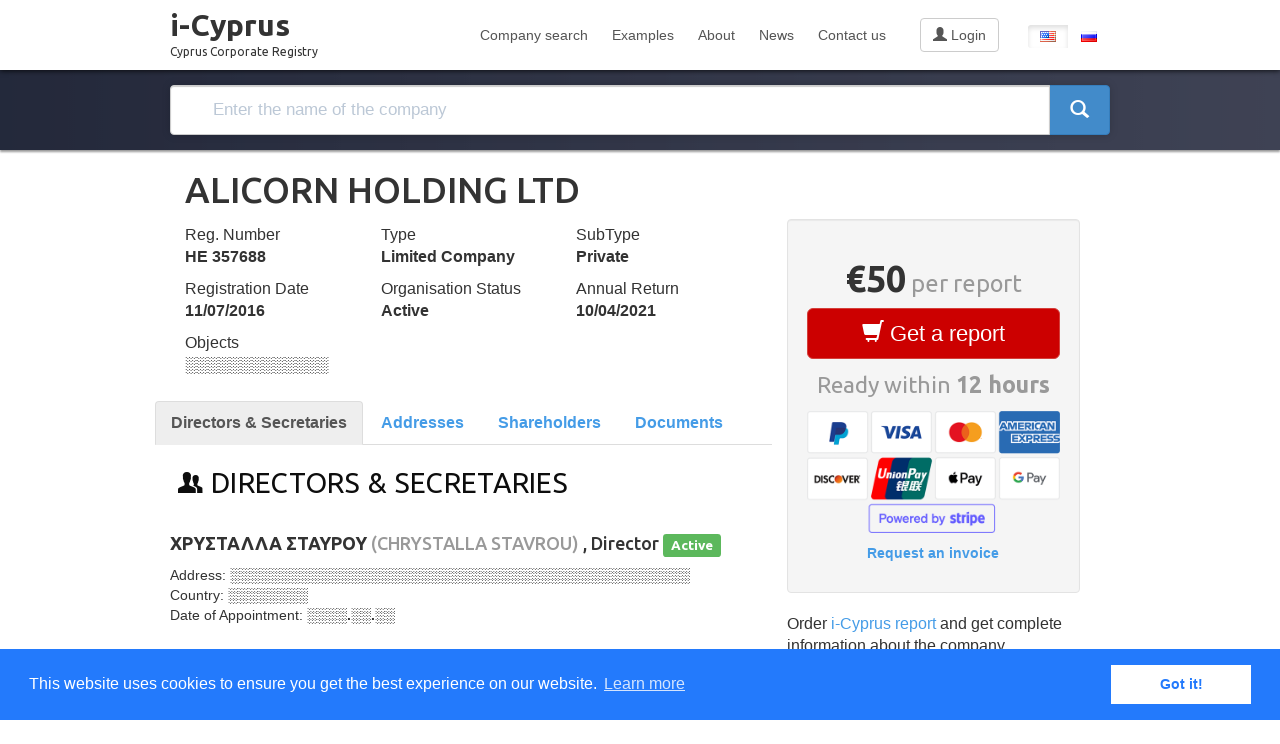

--- FILE ---
content_type: text/html; charset=utf-8
request_url: https://i-cyprus.com/company/506369
body_size: 15266
content:
<!DOCTYPE html>
<html>
<head>
	<meta charset="UTF-8" />
	<meta http-equiv="X-UA-Compatible" content="IE=edge" />	
	<title>ALICORN HOLDING LTD / i-Cyprus — Cyprus Companies Search</title>
	<meta name="viewport" content="width=device-width, initial-scale=1.0" />
	<!-- stylesheets -->
	<link rel="stylesheet" type="text/css" href="/css/vendor/ionicons.css">
	<link rel="stylesheet" type="text/css" href="/css/compiled/theme.css">
	<link rel="stylesheet" type="text/css" href="/css/vendor/animate.css">
	<link rel="stylesheet" type="text/css" href="/css/sweetalert2.min.css">
    <link rel="stylesheet" type="text/css" href="//cdnjs.cloudflare.com/ajax/libs/cookieconsent2/3.0.3/cookieconsent.min.css" />
	<link rel="stylesheet" type="text/css" href="/css/custom.css?11">

		<link rel="alternate" hreflang="ru" href="https://i-cyprus.com/ru/company/506369" />
	<link rel="alternate" hreflang="en" href="https://i-cyprus.com/company/506369" />

	<!-- javascript -->
	<!-- Google tag (gtag.js) -->
	<script async src="https://www.googletagmanager.com/gtag/js?id=UA-63922045-1"></script>
	<script>
	  window.dataLayer = window.dataLayer || [];
	  function gtag(){dataLayer.push(arguments);}
	  gtag('js', new Date());
	
	  gtag('config', 'UA-63922045-1');
	</script>
	<script type="text/javascript">
		var lang = "en";
		var lang_path = "/";
	</script>
	<script src="//code.jquery.com/jquery-1.11.3.js"></script>
	<script src="https://cdn.ravenjs.com/3.17.0/raven.min.js" crossorigin="anonymous"></script>
	<script>Raven.config('https://0a9e836f33ce41efaa8f6af5ea3d18eb@sentry.io/220746').install();</script>
	<script src="/js/bootstrap/bootstrap.min.js"></script>
	<script src="/js/theme.js"></script>
	<script src="https://cdnjs.cloudflare.com/ajax/libs/core-js/2.4.1/core.js"></script>
	<script src="//cdnjs.cloudflare.com/ajax/libs/cookieconsent2/3.0.3/cookieconsent.min.js"></script>
	<script src="/js/sweetalert2.min.js"></script> 
	<script src="/js/jquery.cookie.js"></script>
	<script src="/lang.js?5"></script>
	<script src="/js/custom.js?10"></script>
	<script src="/js/cart.js?20"></script>
	<!--[if lt IE 9]>
      <script src="//html5shim.googlecode.com/svn/trunk/html5.js"></script>
    <![endif]-->	<script type="text/javascript">
		var type = "c";
		var id = "506369";
		var company_name = "ALICORN HOLDING LTD";
	</script>
</head>

<body id="home">
	<header class="navbar navbar-inverse white" role="banner">
  		<div class="container">
    		<div class="navbar-header">
		      	<button class="navbar-toggle" type="button" data-toggle="collapse" data-target=".bs-navbar-collapse">
			        <span class="icon-bar"></span>
			        <span class="icon-bar"></span>
			        <span class="icon-bar"></span>
		      	</button>
      			<a href="/" class="navbar-brand">i-Cyprus<br /><span>Cyprus Corporate Registry</span></a>
    		</div>
    		<nav class="collapse navbar-collapse bs-navbar-collapse" role="navigation">
      			<ul class="nav navbar-nav navbar-right">
 <li><a href="/search">Company search</a></li>
<li><a href="/samples">Examples</a></li>
<li><a href="/about">About</a></li>
<li><a href="/news">News</a></li>
<li><a href="/contactus">Contact us</a></li>
					<li id="login">
											<a href="/signin" role="button" class="btn btn-default signin"><span class="glyphicon glyphicon-user" aria-hidden="true"></span> Login</a>
										</li>
        			<li id="cart"></li>
					<li>
						<div class="btn-group">
														<a href="/company/506369" type="button" title="English" class="btn active"><span class="iconen"></span></a>
							<a href="/ru/company/506369" type="button" title="Русский" class="btn"><span class="iconru"></span></a>
						</div>
					</li>
      			</ul>
    		</nav>
  		</div>
	</header>
	<div id="heroinner">
		<div class="container">
			<div id="search" class="searchindex">
				<div class="row">
					<div class="col-md-12">
						<form action="/search">
							<div class="input-group">
								<input type="text" name="q" autocomplete="off" class="form-control" data-provide="typeahead" placeholder="Enter the name of the company">
								<span class="input-group-btn">
									<button class="btn btn-primary" type="submit"><span class="glyphicon glyphicon-search largesearchicon"></span></button>
								</span>
							</div>
								<div id="autocomplite"></div>
						</form>
					</div>
				</div>
			</div>		</div>
	</div>

	<div class="container company_new">
		<div class="col-xs-12">
			<h1>ALICORN HOLDING LTD</h1>
		</div>
		<div class="row">
			<div class="row col-xs-8">
				<div class="col-xs-12 summary">
					<div class="col-xs-4">Reg. Number<br /><strong>ΗΕ 357688</strong></div>
<div class="col-xs-4">Type<br /><strong>Limited Company</strong></div>
<div class="col-xs-4">SubType<br /><strong>Private</strong></div>
<div class="col-xs-4">Registration Date<br /><strong>11/07/2016</strong></div>
<div class="col-xs-4">Organisation Status<br /><strong>Active</strong></div>
<div class="col-xs-4">Annual Return<br /><strong>10/04/2021</strong></div>
					<div class="col-xs-4">Objects<br /><span data-toggle="tooltip" data-placement="bottom" title="Available in full report"><strong>░░░░░░░░░░░░░</strong></span></div>
					
				</div>
				<ul class="nav nav-tabs" id="tabs_head">
					<li class="active"><a id="dstab" href="#ds" data-toggle="tab">Directors & Secretaries</a></li>
					<li><a id="addresstab" href="#addresses" data-toggle="tab">Addresses</a></li>
					<li><a id="shareholderstab" href="#shareholders" data-toggle="tab">Shareholders</a></li>
					<li><a id="documentstab" href="#documents" data-toggle="tab">Documents</a></li>
				</ul>
			
			
				<div class="tab-content">
					<div class="tab-pane active" id="ds">
						
													<div class="col-xs-12 officials">
									<h4 class="grouptitle"><span class="icon ion-person-stalker"></span> Directors & Secretaries</h4>
									    									    										<h4><strong>ΧΡΥΣΤΑΛΛΑ ΣΤΑΥΡΟΥ</strong> <span class="text-muted">(CHRYSTALLA STAVROU)</span> , Director <span class="label label-success">Active</span></h4>
    										<p>
    											Address: <span data-toggle="tooltip" data-placement="bottom" title="Available in full report"><strong>░░░░░░░░░░░░░░░░░░░░░░░░░░░░░░░░░░░░░░░░░░░░░░</strong></span>
    											<br>Country: <span data-toggle="tooltip" data-placement="bottom" title="Available in full report"><strong>░░░░░░░░</strong></span>
    											<br>Date of Appointment: <span data-toggle="tooltip" data-placement="bottom" title="Available in full report"><strong>░░░░.░░.░░</strong></span>
    										</p>
    									    										<h4><strong>BG SECRETARIES (CYPRUS) LTD</strong> , Secretary <span class="label label-success">Active</span></h4>
    										<p>
    											Address: <span data-toggle="tooltip" data-placement="bottom" title="Available in full report"><strong>░░░░░░░░░░░░░░░░░░░░░░░░░░░░░░░░░░░░░░░░░░░░░░</strong></span>
    											<br>Country: <span data-toggle="tooltip" data-placement="bottom" title="Available in full report"><strong>░░░░░░░░</strong></span>
    											<br>Date of Appointment: <span data-toggle="tooltip" data-placement="bottom" title="Available in full report"><strong>░░░░.░░.░░</strong></span>
    										</p>
    									    															</div>
							              
					</div>
					
					<div class="tab-pane" id="addresses">
												<div class="col-xs-12">
							<h4 class="grouptitle"><span class="icon ion-map"></span> Addresses</h4>
							<h4  class="addresses">Kalimnou, 1, Q-MERITO, Floor 6, Flat/Office 601 6037, Larnaka, Cyprus <span class="label label-success">Active from <span data-toggle="tooltip" data-placement="bottom" title="Available in full report">░░░░.░░.░░</span></span></h4>
						</div>
							
					</div>
		
					<div class="tab-pane" id="shareholders">
						
						<div class="col-xs-12">	
								<h4 class="grouptitle"><span class="icon ion-person-stalker"></span> Shareholders</h4>
						</div>
	
					</div>
					<div class="tab-pane" id="documents">
						<div class="col-xs-12">
							<h4 class="grouptitle"><span class="icon ion-document-text"></span> Documents</h4>
						</div>
					</div>
					
					<div class="notrelevant">The information provided above may be outdated. To obtain the most current and complete information about the company, order a report</div>
				</div>
			</div>
			
			<div class="col-xs-4">
				<div class="well text-center">
					<!--<p>You will get all the current and historical information about the company <strong>ALICORN HOLDING LTD</strong>: shareholders, directors, officials, creation date, addresses and former names.</p>-->
					<h1><strong>&euro;50</strong><small> per report</small></h1>
					<p><button type="button" id="buyButton" class="btn btn-danger btn-lg btn-block" onclick="cartAdd('c', 506369, 'ALICORN HOLDING LTD');"><span class="glyphicon glyphicon-shopping-cart" aria-hidden="true"></span> Get a report</button></p>
					<p class="buynow_bottom">Ready within <strong>12 hours</strong></p>
					
										
					<p><img src="/images/stripe.png" style="width:100%"></p>
					<p><a href="/payment_methods"><strong>Request an invoice</strong></a></p>
				</div>
				<div class="featuresinner" id="featureslist">
					<p>Order <a href="/samples">i-Cyprus report</a> and get complete information about the company <strong>ALICORN HOLDING LTD</strong></p><p>The report includes:</p>					<div class="row">
						<div class="col-xs-11 col-xs-offset-1 feature">
							<span class="icon ion-checkmark-round"></span> Shareholders<br />
							<span class="icon ion-checkmark-round"></span> Directors and Secretaries<br />
							<span class="icon ion-checkmark-round"></span> Company addresses<br />
							<span class="icon ion-checkmark-round"></span> Company names<br />
							<span class="icon ion-checkmark-round"></span> Document scans<br /> 
							<span class="icon ion-checkmark-round"></span> Full history of the company<br />
						</div>
					</div>
				</div>
				<div id="cta">
					<a href="/samples" target="_blank">Example of i-Cyprus report</a>
				</div>
				<p class="text-center">Any questions? <a href="/contactus">Contact us</a> and we will respond as soon as possible</p>			
			</div>
	</div>
	<hr />
	<div class="row">
		<div id="news" class="row">
			<div class="container">
				<h4 class="text-center">Latest news</h4>
				<div class="row text-center"><a href="/news/">All news</a></div>
				<div class="row text-center">
										<div class="col-xs-4">
						<p><strong>23.01.2024</strong></p>
						<h4><a href="/news/bvi_company_search">Searching for Companies in the British Virgin Islands</a></h4>
						<p>Now you can get information about companies from the British Virgin Islands (BVI)</p>
					</div>
										<div class="col-xs-4">
						<p><strong>07.11.2023</strong></p>
						<h4><a href="/news/payments_issue_resolved">Payment Issue Resolved</a></h4>
						<p>At the moment, all payment-related issues have been resolved</p>
					</div>
										<div class="col-xs-4">
						<p><strong>07.11.2023</strong></p>
						<h4><a href="/news/payments_issue">Payments Issue</a></h4>
						<p>We would like to inform you that we are currently experiencing temporary issues with payment processing.</p>
					</div>
									</div>
			</div>
		</div>
		
		<hr />
		<div class="row text-center">
			<h4 class="text-center">We can also tell you all about</h4>
			<div class="row">
			<div class="col-xs-4 randomCompanies"><a href="/company/503084">SELTON INDUSTRIES LIMITED</a></div>
<div class="col-xs-4 randomCompanies"><a href="/company/29303">ZENIOS AGENCIES LIMITED</a></div>
<div class="col-xs-4 randomCompanies"><a href="/company/148233">BYFG INVESTMENTS LIMITED</a></div>
<div class="col-xs-4 randomCompanies"><a href="/company/264840">I.N.  ALIEN SERVICES</a></div>
<div class="col-xs-4 randomCompanies"><a href="/company/635624">N.C.P. FAMILY FARM LTD</a></div>
<div class="col-xs-4 randomCompanies"><a href="/company/475923">ARWORLD LTD</a></div>
			</div>
			<h4 class="text-center">and hundreds of thousands of other <a href="/search">Cyprus companies</a></h4>
		</div>
		<hr />
	</div>


	<div id="footer-white">
		<div class="container">
			<div class="row">
 <div class="col-xs-3 menu">
<h3>Services</h3>
<ul>
<li><a href="/search">Search companies</a></li><li><a href="/samples">Examples</a></li></ul>
</div>
<div class="col-xs-3 menu">
<h3>i-Cyprus</h3>
<ul>
<li><a href="/news">News</a></li><li><a href="/about">About</a></li><li><a href="/contactus">Contact us</a></li></ul>
</div>
<div class="col-xs-3 menu">
<h3>Information</h3>
<ul>
<li><a href="/payment_methods">Payment Мethods</a></li><li><a href="/terms_of_service">Terms of Service</a></li><li><a href="/privacy">Privacy Policy</a></li><li><a href="/return">Return Policy</a></li></ul>
</div>
				<div class="col-xs-1"></div>
				<div class="menu col-xs-2 text-center">
					<img src="/images/stripe_bottom.png" style="width:80%; margin-bottom:10px"><br />
					<span id="ss_img_wrapper_115-55_image_en"><a href="http://www.alphassl.com/ssl-certificates/wildcard-ssl.html" target="_blank" title="SSL Certificates"><img alt="Wildcard SSL Certificates" border=0 id="ss_img" src="//seal.alphassl.com/SiteSeal/images/alpha_noscript_115-55_en.gif" title="SSL Certificate"></a></span><script type="text/javascript" src="//seal.alphassl.com/SiteSeal/alpha_image_115-55_en.js"></script>
 
				</div>
			</div>
			<div class="row credits text-center">
				<div class="col-xs-12">
					© 2026. <a href="https://i-cyprus.com/"  target="_blank">i-Cyprus</a><br /><noindex>Dataset SIA, Krisjana Valdemara iela 18 - 7, Riga, Latvia</noindex>
				</div>
			</div>
		</div>
	</div>
	

<!-- Yandex.Metrika counter -->
<script type="text/javascript">
(function (d, w, c) {
    (w[c] = w[c] || []).push(function() {
        try {
            w.yaCounter31003331 = new Ya.Metrika({id:31003331,
                    webvisor:true,
                    clickmap:true,
                    trackLinks:true,
                    accurateTrackBounce:true});
        } catch(e) { }
    });

    var n = d.getElementsByTagName("script")[0],
        s = d.createElement("script"),
        f = function () { n.parentNode.insertBefore(s, n); };
    s.type = "text/javascript";
    s.async = true;
    s.src = (d.location.protocol == "https:" ? "https:" : "http:") + "//mc.yandex.ru/metrika/watch.js";

    if (w.opera == "[object Opera]") {
        d.addEventListener("DOMContentLoaded", f, false);
    } else { f(); }
})(document, window, "yandex_metrika_callbacks");
</script>
<noscript><div><img src="//mc.yandex.ru/watch/31003331" style="position:absolute; left:-9999px;" alt="" /></div></noscript>
<!-- /Yandex.Metrika counter -->

</body>
</html>
